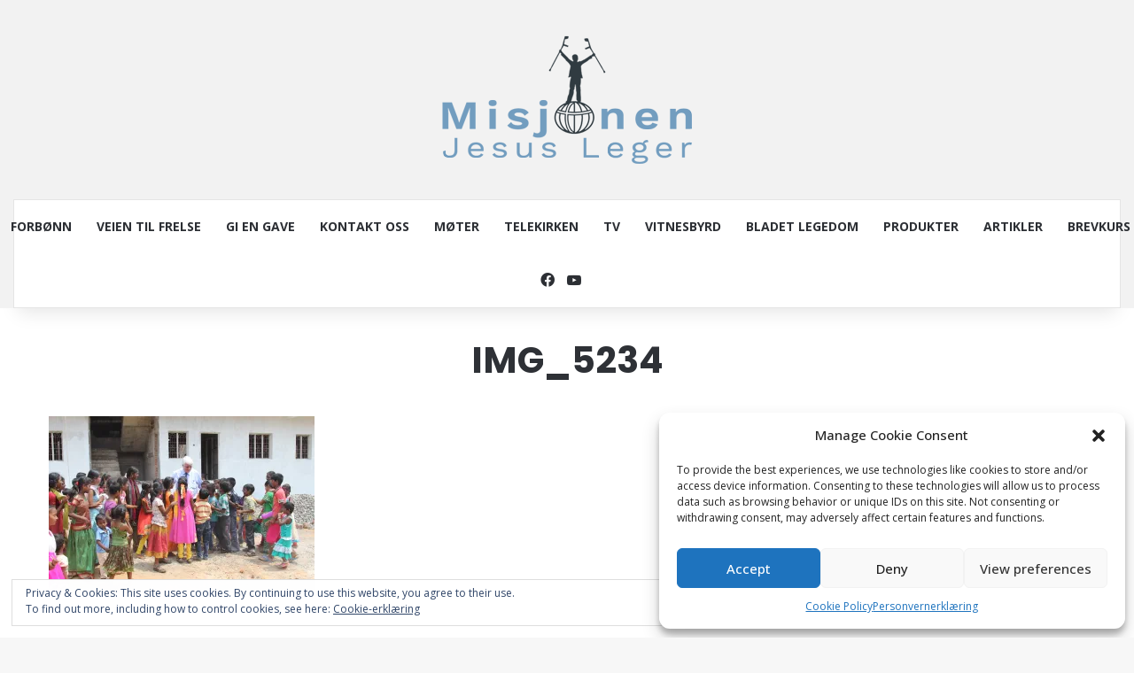

--- FILE ---
content_type: text/html; charset=utf-8
request_url: https://accounts.google.com/o/oauth2/postmessageRelay?parent=https%3A%2F%2Fwww.mjl.no&jsh=m%3B%2F_%2Fscs%2Fabc-static%2F_%2Fjs%2Fk%3Dgapi.lb.en.2kN9-TZiXrM.O%2Fd%3D1%2Frs%3DAHpOoo_B4hu0FeWRuWHfxnZ3V0WubwN7Qw%2Fm%3D__features__
body_size: 161
content:
<!DOCTYPE html><html><head><title></title><meta http-equiv="content-type" content="text/html; charset=utf-8"><meta http-equiv="X-UA-Compatible" content="IE=edge"><meta name="viewport" content="width=device-width, initial-scale=1, minimum-scale=1, maximum-scale=1, user-scalable=0"><script src='https://ssl.gstatic.com/accounts/o/2580342461-postmessagerelay.js' nonce="agxMNNbN9_iSF-AA-vm3tQ"></script></head><body><script type="text/javascript" src="https://apis.google.com/js/rpc:shindig_random.js?onload=init" nonce="agxMNNbN9_iSF-AA-vm3tQ"></script></body></html>